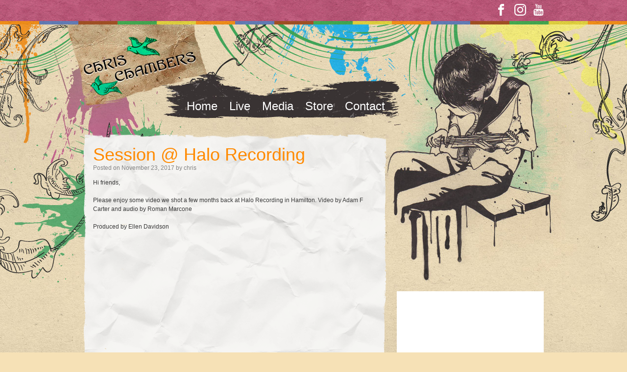

--- FILE ---
content_type: text/css
request_url: https://chris-chambers.com/wp-content/themes/chris-chambers-2010/style.css
body_size: 7149
content:
/*
Theme Name: Chris Chambers 2010
Theme URI: http://shiftideas.com
Description: Chris Chambers design 2010
Version: 1.0
Author: <a href="http://shiftideas.com" target="_blank">Liam Whittle</a>
*/


/********** =COMMON ***********/
body,div,dl,dt,dd,ul,ol,li,h1,h2,h3,h4,h5,h6,pre,form,fieldset,p,blockquote,th,td {
	margin:0;
	padding:0;
}

html {
	background:#f6e1b6 url(images/background-pattern.jpg);
}

body {
	background:url(images/background.jpg) no-repeat center 50px;
	font:12px/1.5 "Helvetica Neue", Helvetica, Arial, sans-serif;
	color:#363636;
}

@font-face {
	font-family:jrhandRegular;
	src:url(fonts/jrhand-webfont.eot);
	src:local(☺), url(fonts/jrhand-webfont.woff) format(woff), url(fonts/jrhand-webfont.ttf) format(truetype), url(fonts/jrhand-webfont.svg#webfontdkEQLteC) format(svg);
	font-weight:normal;
	font-style:normal;
}

@font-face {
	font-family:HandVeticaRegular;
	src:url(fonts/handvetica-webfont.eot);
	src:local(☺), url(fonts/handvetica-webfont.woff) format(woff), url(fonts/handvetica-webfont.ttf) format(truetype), url(fonts/handvetica-webfont.svg#webfont4LUuPCub) format(svg);
	font-weight:normal;
	font-style:normal;
}

.jrhand, .nav li {
	font-weight:normal;
	font-style:normal;
	line-height:normal;
	font-family:jrhandRegular, sans-serif;
	font-size-adjust:0.45;
}

.handVetica, #mainColumn h1, #mainColumn h2 {
	font-weight:normal;
	font-style:normal;
	line-height:normal;
	font-family:HandVeticaRegular, sans-serif;
	font-size-adjust:0.56;
}

#mainWrap {
	width:940px;
	position:relative;
	margin:auto;
}



/********** =HEADINGS ***********/
h1, h2 {
	color:#ff8a00;
	font-size:36px;
	margin-bottom:9px;
}



/********** =LINKS ***********/
a {
	outline:none;
}

a img {
	border:0;
}

h1 a, h2 a {
	color:#ff8a00;
	text-decoration:none;
}



/********** =LISTS ***********/


/********** =FORMS ***********/


/********** =HEADER ***********/
#header {
	background:url(images/header-bg.gif);
	height:50px;
}

#headerWrap {
	width:940px;
	margin:auto;
}

#mp3Player {
}

#socialMediaLinks {
	float:right;
	margin-top:8px;
	font-size:18px;
	color: #393333
}

#socialMediaLinks a {
	text-decoration:none;
	margin-left: 10px;
	color: #fff
}


/********** =MAIN NAVIGATION ***********/
.nav {
	position:absolute;
	font-size:24px;
	top:148px;
	left:203px;
}

.nav > li {
	float:left;
	position: relative;
	margin-right: 8px;
	list-style-type:none;
}

.nav a {
	text-decoration:none;
	color:#fff;
	padding: 0 8px;
	display: block;
	line-height: 38px;
}

.nav > li a:hover {
	-webkit-border-radius:8px;
	-moz-border-radius:8px;
	border-radius:8px;
	background:#00aeef;
}

.nav ul {
	display: none;
	position: absolute;
	top: 32px;
	left: 0;
	float: left;
	width: 180px;
	z-index: 99999;
}
.nav ul li {
	min-width: 180px;
	list-style-type: none;
}
.nav ul ul {
	left: 100%;
	top: 0;
}
.nav ul a {
	background: #00aeef;
	line-height: 1em;
	padding: 10px;
	width: 160px;
	height: auto;
	font-size: 20px;

}

.nav ul :hover > a {
	background: #009bd5;
	color: #fff;
	-webkit-border-radius:0;
	-moz-border-radius:0;
	border-radius:0;
}
.nav li:hover > ul {
	display: block;
}
.nav li.current_page_item > a,
.nav li.current-menu-ancestor > a,
.nav li.current-menu-item > a,
.nav li.current-menu-parent > a {
	color: #fff;
}
* html .nav li.current_page_item a,
* html .nav li.current-menu-ancestor a,
* html .nav li.current-menu-item a,
* html .nav li.current-menu-parent a,
* html .nav li a:hover {
	color: #fff;
}


/********** =MAIN COLUMN ***********/
#mainColumn {
	background:url(images/main-column-bg.png);
	float:left;
	width:580px;
	padding:0 20px;
	min-height:900px;
	margin-bottom:-1px;
}

#mainColumnTop,#mainColumnBottom {
	float:left;
	height:20px;
	width:620px;
}

#mainColumnTop {
	background:url(images/main-column-top.png);
	margin-top:225px;
}

#mainColumnBottom {
	background:url(images/main-column-bottom.png);
}

#mainColumn p {
	margin-bottom:18px;
}


/********** =BLOG SECTION ***********/
.entryMeta{
	color: #808080;
	margin-top: -12px;
	margin-bottom: 12px;
}

/********** =GALLERY ***********/
#rightColumn {
	float:right;
	margin-top:300px;
	width:300px;
}

.gallery {
	margin-bottom: 20px;
}

.gallery-item {
	float: left;
	margin: 0 4px 4px 0;
	overflow: hidden;
	position: relative;
}

.gallery-columns-1 .gallery-item {
	max-width: 100%;
}

.gallery-columns-2 .gallery-item {
	max-width: 48%;
	max-width: -webkit-calc(50% - 4px);
	max-width:         calc(50% - 4px);
}

.gallery-columns-3 .gallery-item {
	max-width: 32%;
	max-width: -webkit-calc(33.3% - 4px);
	max-width:         calc(33.3% - 4px);
}

.gallery-columns-4 .gallery-item {
	max-width: 23%;
	max-width: -webkit-calc(25% - 4px);
	max-width:         calc(25% - 4px);
}

.gallery-columns-5 .gallery-item {
	max-width: 19%;
	max-width: -webkit-calc(20% - 4px);
	max-width:         calc(20% - 4px);
}

.gallery-columns-6 .gallery-item {
	max-width: 15%;
	max-width: -webkit-calc(16.7% - 4px);
	max-width:         calc(16.7% - 4px);
}

.gallery-columns-7 .gallery-item {
	max-width: 13%;
	max-width: -webkit-calc(14.28% - 4px);
	max-width:         calc(14.28% - 4px);
}

.gallery-columns-8 .gallery-item {
	max-width: 11%;
	max-width: -webkit-calc(12.5% - 4px);
	max-width:         calc(12.5% - 4px);
}

.gallery-columns-9 .gallery-item {
	max-width: 9%;
	max-width: -webkit-calc(11.1% - 4px);
	max-width:         calc(11.1% - 4px);
}

.gallery-columns-1 .gallery-item:nth-of-type(1n),
.gallery-columns-2 .gallery-item:nth-of-type(2n),
.gallery-columns-3 .gallery-item:nth-of-type(3n),
.gallery-columns-4 .gallery-item:nth-of-type(4n),
.gallery-columns-5 .gallery-item:nth-of-type(5n),
.gallery-columns-6 .gallery-item:nth-of-type(6n),
.gallery-columns-7 .gallery-item:nth-of-type(7n),
.gallery-columns-8 .gallery-item:nth-of-type(8n),
.gallery-columns-9 .gallery-item:nth-of-type(9n) {
	margin-right: 0;
}

.gallery-caption {
	background-color: rgba(0, 0, 0, 0.7);
	-webkit-box-sizing: border-box;
	-moz-box-sizing:    border-box;
	box-sizing:         border-box;
	color: #fff;
	font-size: 12px;
	line-height: 1.5;
	margin: 0;
	max-height: 50%;
	opacity: 0;
	padding: 6px 8px;
	position: absolute;
	bottom: 0;
	left: 0;
	text-align: left;
	width: 100%;
}

.gallery-caption:before {
	content: "";
	height: 100%;
	min-height: 49px;
	position: absolute;
	top: 0;
	left: 0;
	width: 100%;
}

.gallery-item:hover .gallery-caption {
	opacity: 1;
}

.gallery-columns-7 .gallery-caption,
.gallery-columns-8 .gallery-caption,
.gallery-columns-9 .gallery-caption {
	display: none;
}

/********** =FOOTER ***********/
#footer {
	clear:both;
	background:url(images/footer-bg.jpg) no-repeat center;
	height:300px;
}

#footerWrap {
	width:940px;
	margin:auto;
	position:relative;
}

.latestTweet a {
	color:#00aeef;
}

.latestTweet a:hover {
	text-decoration:none;
}

#copyright a {
	color:#e5d3aa;
}

.latestTweet {
	position:absolute;
	top:60px;
	left:115px;
	width:370px;
}

.latestTweet ul{
	list-style-type: none;
}

.latestTweet .timePosted{
	color: #7F7F7F;
}

.latestTweet .interact a{
	margin-right: 10px;
}

.footerTwitterLink {
	position:absolute;
	top:260px;
	left:240px;
	font-size:18px;
}

a.footerTwitterLink {
	color:#00aeef;
	text-decoration:none;
}

a.footerTwitterLink:hover {
	color:#d03e6f;
}

#copyright {
	position:absolute;
	right:0;
	top:140px;
	width:300px;
}


--- FILE ---
content_type: image/svg+xml
request_url: https://chris-chambers.com/wp-content/themes/chris-chambers-2010/images/icon-youtube.svg
body_size: 2034
content:
<?xml version="1.0" encoding="utf-8"?>
<!-- Generated by IcoMoon.io -->
<!DOCTYPE svg PUBLIC "-//W3C//DTD SVG 1.1//EN" "http://www.w3.org/Graphics/SVG/1.1/DTD/svg11.dtd">
<svg version="1.1" xmlns="http://www.w3.org/2000/svg" xmlns:xlink="http://www.w3.org/1999/xlink" width="21" height="24" viewBox="0 0 21 24">
<path fill="#fff" d="M13.004 16.661v2.826q0 0.897-0.522 0.897-0.308 0-0.603-0.295v-4.031q0.295-0.295 0.603-0.295 0.522 0 0.522 0.897zM17.531 16.674v0.616h-1.205v-0.616q0-0.911 0.603-0.911t0.603 0.911zM4.594 13.754h1.433v-1.259h-4.179v1.259h1.406v7.621h1.339v-7.621zM8.451 21.375h1.192v-6.616h-1.192v5.063q-0.402 0.563-0.763 0.563-0.241 0-0.281-0.281-0.013-0.040-0.013-0.469v-4.875h-1.192v5.237q0 0.656 0.107 0.978 0.161 0.496 0.777 0.496 0.643 0 1.366-0.817v0.723zM14.196 19.393v-2.638q0-0.978-0.121-1.326-0.228-0.75-0.951-0.75-0.67 0-1.246 0.723v-2.906h-1.192v8.879h1.192v-0.643q0.603 0.737 1.246 0.737 0.723 0 0.951-0.737 0.121-0.362 0.121-1.339zM18.723 19.259v-0.174h-1.219q0 0.683-0.027 0.817-0.094 0.482-0.536 0.482-0.616 0-0.616-0.924v-1.165h2.397v-1.379q0-1.058-0.362-1.554-0.522-0.683-1.42-0.683-0.911 0-1.433 0.683-0.375 0.496-0.375 1.554v2.317q0 1.058 0.388 1.554 0.522 0.683 1.446 0.683 0.964 0 1.446-0.71 0.241-0.362 0.281-0.723 0.027-0.121 0.027-0.777zM10.58 7.031v-2.813q0-0.924-0.576-0.924t-0.576 0.924v2.813q0 0.938 0.576 0.938t0.576-0.938zM20.21 17.089q0 3.134-0.348 4.688-0.188 0.79-0.777 1.326t-1.366 0.616q-2.464 0.281-7.433 0.281t-7.433-0.281q-0.777-0.080-1.373-0.616t-0.77-1.326q-0.348-1.5-0.348-4.688 0-3.134 0.348-4.688 0.188-0.79 0.777-1.326t1.379-0.629q2.451-0.268 7.42-0.268t7.433 0.268q0.777 0.094 1.373 0.629t0.77 1.326q0.348 1.5 0.348 4.688zM6.844 0h1.366l-1.621 5.344v3.629h-1.339v-3.629q-0.188-0.991-0.817-2.839-0.496-1.379-0.871-2.504h1.42l0.951 3.522zM11.799 4.46v2.344q0 1.085-0.375 1.58-0.496 0.683-1.42 0.683-0.897 0-1.406-0.683-0.375-0.509-0.375-1.58v-2.344q0-1.071 0.375-1.567 0.509-0.683 1.406-0.683 0.924 0 1.42 0.683 0.375 0.496 0.375 1.567zM16.286 2.29v6.683h-1.219v-0.737q-0.71 0.83-1.379 0.83-0.616 0-0.79-0.496-0.107-0.321-0.107-1.004v-5.277h1.219v4.915q0 0.442 0.013 0.469 0.040 0.295 0.281 0.295 0.362 0 0.763-0.576v-5.103h1.219z"></path>
</svg>


--- FILE ---
content_type: text/plain
request_url: https://www.google-analytics.com/j/collect?v=1&_v=j102&a=123373494&t=pageview&_s=1&dl=https%3A%2F%2Fchris-chambers.com%2Fsession-halo-recording%2F&ul=en-us%40posix&dt=Session%20%40%20Halo%20Recording%20%7C%20Chris%20Chambers&sr=1280x720&vp=1280x720&_u=IEBAAEABAAAAACAAI~&jid=344502762&gjid=75285807&cid=862231928.1770137340&tid=UA-50810-24&_gid=1858773631.1770137340&_r=1&_slc=1&z=87540911
body_size: -451
content:
2,cG-X76M8TV8VG

--- FILE ---
content_type: image/svg+xml
request_url: https://chris-chambers.com/wp-content/themes/chris-chambers-2010/images/icon-instagram.svg
body_size: 2255
content:
<?xml version="1.0" encoding="utf-8"?>
<!-- Generated by IcoMoon.io -->
<!DOCTYPE svg PUBLIC "-//W3C//DTD SVG 1.1//EN" "http://www.w3.org/Graphics/SVG/1.1/DTD/svg11.dtd">
<svg version="1.1" xmlns="http://www.w3.org/2000/svg" xmlns:xlink="http://www.w3.org/1999/xlink" width="24" height="24" viewBox="0 0 24 24">
<path fill="#fff" d="M12 2.161c3.206 0 3.586 0.014 4.847 0.070 1.172 0.052 1.805 0.248 2.227 0.413 0.558 0.216 0.961 0.478 1.378 0.895 0.422 0.422 0.68 0.82 0.9 1.378 0.164 0.422 0.361 1.059 0.413 2.227 0.056 1.266 0.070 1.645 0.070 4.847s-0.014 3.586-0.070 4.847c-0.052 1.172-0.248 1.805-0.413 2.227-0.216 0.558-0.478 0.961-0.895 1.378-0.422 0.422-0.82 0.68-1.378 0.9-0.422 0.164-1.059 0.361-2.227 0.413-1.266 0.056-1.645 0.070-4.847 0.070s-3.586-0.014-4.847-0.070c-1.172-0.052-1.805-0.248-2.227-0.413-0.558-0.216-0.961-0.478-1.378-0.895-0.422-0.422-0.68-0.82-0.9-1.378-0.164-0.422-0.361-1.059-0.412-2.227-0.056-1.266-0.070-1.645-0.070-4.847s0.014-3.586 0.070-4.847c0.052-1.172 0.248-1.805 0.412-2.227 0.216-0.558 0.478-0.961 0.895-1.378 0.422-0.422 0.82-0.68 1.378-0.9 0.422-0.164 1.059-0.361 2.227-0.413 1.261-0.056 1.641-0.070 4.847-0.070zM12 0c-3.258 0-3.666 0.014-4.945 0.070-1.275 0.056-2.152 0.262-2.911 0.558-0.792 0.309-1.463 0.717-2.128 1.387-0.67 0.666-1.078 1.336-1.388 2.123-0.295 0.764-0.502 1.636-0.558 2.911-0.056 1.284-0.070 1.692-0.070 4.95s0.014 3.666 0.070 4.945c0.056 1.275 0.262 2.152 0.558 2.911 0.309 0.792 0.717 1.462 1.388 2.128 0.666 0.666 1.336 1.078 2.123 1.383 0.764 0.295 1.636 0.502 2.911 0.558 1.28 0.056 1.688 0.070 4.945 0.070s3.666-0.014 4.945-0.070c1.275-0.056 2.152-0.262 2.911-0.558 0.788-0.305 1.458-0.717 2.123-1.383s1.078-1.336 1.383-2.123c0.295-0.764 0.502-1.636 0.558-2.911 0.056-1.28 0.070-1.688 0.070-4.945s-0.014-3.666-0.070-4.945c-0.056-1.275-0.262-2.152-0.558-2.911-0.295-0.797-0.703-1.467-1.373-2.133-0.666-0.666-1.336-1.078-2.123-1.383-0.764-0.295-1.636-0.502-2.911-0.558-1.284-0.061-1.692-0.075-4.95-0.075v0z"></path>
<path fill="#fff" d="M12 5.836c-3.403 0-6.164 2.761-6.164 6.164s2.761 6.164 6.164 6.164 6.164-2.761 6.164-6.164c0-3.403-2.761-6.164-6.164-6.164zM12 15.998c-2.208 0-3.998-1.791-3.998-3.998s1.791-3.998 3.998-3.998c2.208 0 3.998 1.791 3.998 3.998s-1.791 3.998-3.998 3.998z"></path>
<path fill="#fff" d="M19.847 5.592c0 0.795-0.644 1.439-1.439 1.439s-1.439-0.644-1.439-1.439c0-0.795 0.644-1.439 1.439-1.439s1.439 0.644 1.439 1.439z"></path>
</svg>
